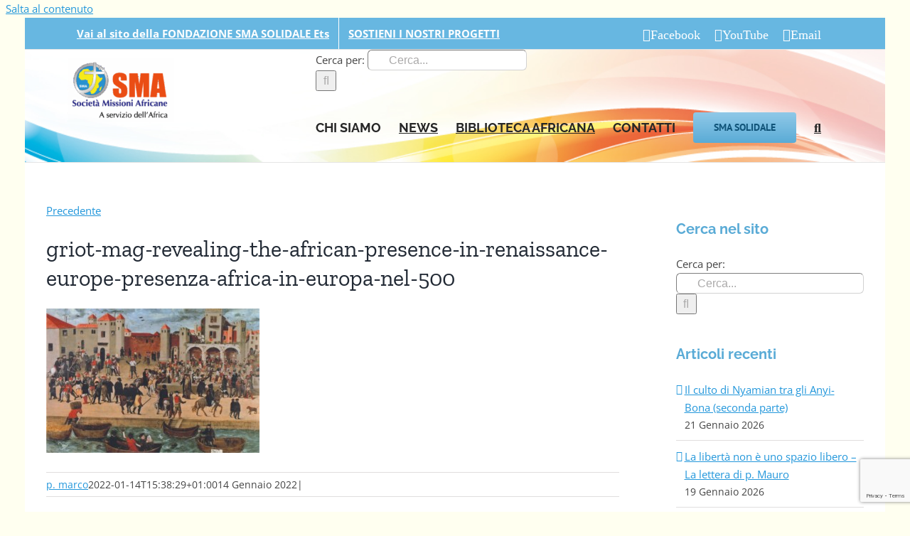

--- FILE ---
content_type: text/html; charset=utf-8
request_url: https://www.google.com/recaptcha/api2/anchor?ar=1&k=6LffFPkUAAAAAN06nqg0ThY-3Bvw7yYOu-TTvOwj&co=aHR0cHM6Ly93d3cubWlzc2lvbmlhZnJpY2FuZS5pdDo0NDM.&hl=en&v=PoyoqOPhxBO7pBk68S4YbpHZ&size=invisible&anchor-ms=20000&execute-ms=30000&cb=tj3wsf2cu5gj
body_size: 48636
content:
<!DOCTYPE HTML><html dir="ltr" lang="en"><head><meta http-equiv="Content-Type" content="text/html; charset=UTF-8">
<meta http-equiv="X-UA-Compatible" content="IE=edge">
<title>reCAPTCHA</title>
<style type="text/css">
/* cyrillic-ext */
@font-face {
  font-family: 'Roboto';
  font-style: normal;
  font-weight: 400;
  font-stretch: 100%;
  src: url(//fonts.gstatic.com/s/roboto/v48/KFO7CnqEu92Fr1ME7kSn66aGLdTylUAMa3GUBHMdazTgWw.woff2) format('woff2');
  unicode-range: U+0460-052F, U+1C80-1C8A, U+20B4, U+2DE0-2DFF, U+A640-A69F, U+FE2E-FE2F;
}
/* cyrillic */
@font-face {
  font-family: 'Roboto';
  font-style: normal;
  font-weight: 400;
  font-stretch: 100%;
  src: url(//fonts.gstatic.com/s/roboto/v48/KFO7CnqEu92Fr1ME7kSn66aGLdTylUAMa3iUBHMdazTgWw.woff2) format('woff2');
  unicode-range: U+0301, U+0400-045F, U+0490-0491, U+04B0-04B1, U+2116;
}
/* greek-ext */
@font-face {
  font-family: 'Roboto';
  font-style: normal;
  font-weight: 400;
  font-stretch: 100%;
  src: url(//fonts.gstatic.com/s/roboto/v48/KFO7CnqEu92Fr1ME7kSn66aGLdTylUAMa3CUBHMdazTgWw.woff2) format('woff2');
  unicode-range: U+1F00-1FFF;
}
/* greek */
@font-face {
  font-family: 'Roboto';
  font-style: normal;
  font-weight: 400;
  font-stretch: 100%;
  src: url(//fonts.gstatic.com/s/roboto/v48/KFO7CnqEu92Fr1ME7kSn66aGLdTylUAMa3-UBHMdazTgWw.woff2) format('woff2');
  unicode-range: U+0370-0377, U+037A-037F, U+0384-038A, U+038C, U+038E-03A1, U+03A3-03FF;
}
/* math */
@font-face {
  font-family: 'Roboto';
  font-style: normal;
  font-weight: 400;
  font-stretch: 100%;
  src: url(//fonts.gstatic.com/s/roboto/v48/KFO7CnqEu92Fr1ME7kSn66aGLdTylUAMawCUBHMdazTgWw.woff2) format('woff2');
  unicode-range: U+0302-0303, U+0305, U+0307-0308, U+0310, U+0312, U+0315, U+031A, U+0326-0327, U+032C, U+032F-0330, U+0332-0333, U+0338, U+033A, U+0346, U+034D, U+0391-03A1, U+03A3-03A9, U+03B1-03C9, U+03D1, U+03D5-03D6, U+03F0-03F1, U+03F4-03F5, U+2016-2017, U+2034-2038, U+203C, U+2040, U+2043, U+2047, U+2050, U+2057, U+205F, U+2070-2071, U+2074-208E, U+2090-209C, U+20D0-20DC, U+20E1, U+20E5-20EF, U+2100-2112, U+2114-2115, U+2117-2121, U+2123-214F, U+2190, U+2192, U+2194-21AE, U+21B0-21E5, U+21F1-21F2, U+21F4-2211, U+2213-2214, U+2216-22FF, U+2308-230B, U+2310, U+2319, U+231C-2321, U+2336-237A, U+237C, U+2395, U+239B-23B7, U+23D0, U+23DC-23E1, U+2474-2475, U+25AF, U+25B3, U+25B7, U+25BD, U+25C1, U+25CA, U+25CC, U+25FB, U+266D-266F, U+27C0-27FF, U+2900-2AFF, U+2B0E-2B11, U+2B30-2B4C, U+2BFE, U+3030, U+FF5B, U+FF5D, U+1D400-1D7FF, U+1EE00-1EEFF;
}
/* symbols */
@font-face {
  font-family: 'Roboto';
  font-style: normal;
  font-weight: 400;
  font-stretch: 100%;
  src: url(//fonts.gstatic.com/s/roboto/v48/KFO7CnqEu92Fr1ME7kSn66aGLdTylUAMaxKUBHMdazTgWw.woff2) format('woff2');
  unicode-range: U+0001-000C, U+000E-001F, U+007F-009F, U+20DD-20E0, U+20E2-20E4, U+2150-218F, U+2190, U+2192, U+2194-2199, U+21AF, U+21E6-21F0, U+21F3, U+2218-2219, U+2299, U+22C4-22C6, U+2300-243F, U+2440-244A, U+2460-24FF, U+25A0-27BF, U+2800-28FF, U+2921-2922, U+2981, U+29BF, U+29EB, U+2B00-2BFF, U+4DC0-4DFF, U+FFF9-FFFB, U+10140-1018E, U+10190-1019C, U+101A0, U+101D0-101FD, U+102E0-102FB, U+10E60-10E7E, U+1D2C0-1D2D3, U+1D2E0-1D37F, U+1F000-1F0FF, U+1F100-1F1AD, U+1F1E6-1F1FF, U+1F30D-1F30F, U+1F315, U+1F31C, U+1F31E, U+1F320-1F32C, U+1F336, U+1F378, U+1F37D, U+1F382, U+1F393-1F39F, U+1F3A7-1F3A8, U+1F3AC-1F3AF, U+1F3C2, U+1F3C4-1F3C6, U+1F3CA-1F3CE, U+1F3D4-1F3E0, U+1F3ED, U+1F3F1-1F3F3, U+1F3F5-1F3F7, U+1F408, U+1F415, U+1F41F, U+1F426, U+1F43F, U+1F441-1F442, U+1F444, U+1F446-1F449, U+1F44C-1F44E, U+1F453, U+1F46A, U+1F47D, U+1F4A3, U+1F4B0, U+1F4B3, U+1F4B9, U+1F4BB, U+1F4BF, U+1F4C8-1F4CB, U+1F4D6, U+1F4DA, U+1F4DF, U+1F4E3-1F4E6, U+1F4EA-1F4ED, U+1F4F7, U+1F4F9-1F4FB, U+1F4FD-1F4FE, U+1F503, U+1F507-1F50B, U+1F50D, U+1F512-1F513, U+1F53E-1F54A, U+1F54F-1F5FA, U+1F610, U+1F650-1F67F, U+1F687, U+1F68D, U+1F691, U+1F694, U+1F698, U+1F6AD, U+1F6B2, U+1F6B9-1F6BA, U+1F6BC, U+1F6C6-1F6CF, U+1F6D3-1F6D7, U+1F6E0-1F6EA, U+1F6F0-1F6F3, U+1F6F7-1F6FC, U+1F700-1F7FF, U+1F800-1F80B, U+1F810-1F847, U+1F850-1F859, U+1F860-1F887, U+1F890-1F8AD, U+1F8B0-1F8BB, U+1F8C0-1F8C1, U+1F900-1F90B, U+1F93B, U+1F946, U+1F984, U+1F996, U+1F9E9, U+1FA00-1FA6F, U+1FA70-1FA7C, U+1FA80-1FA89, U+1FA8F-1FAC6, U+1FACE-1FADC, U+1FADF-1FAE9, U+1FAF0-1FAF8, U+1FB00-1FBFF;
}
/* vietnamese */
@font-face {
  font-family: 'Roboto';
  font-style: normal;
  font-weight: 400;
  font-stretch: 100%;
  src: url(//fonts.gstatic.com/s/roboto/v48/KFO7CnqEu92Fr1ME7kSn66aGLdTylUAMa3OUBHMdazTgWw.woff2) format('woff2');
  unicode-range: U+0102-0103, U+0110-0111, U+0128-0129, U+0168-0169, U+01A0-01A1, U+01AF-01B0, U+0300-0301, U+0303-0304, U+0308-0309, U+0323, U+0329, U+1EA0-1EF9, U+20AB;
}
/* latin-ext */
@font-face {
  font-family: 'Roboto';
  font-style: normal;
  font-weight: 400;
  font-stretch: 100%;
  src: url(//fonts.gstatic.com/s/roboto/v48/KFO7CnqEu92Fr1ME7kSn66aGLdTylUAMa3KUBHMdazTgWw.woff2) format('woff2');
  unicode-range: U+0100-02BA, U+02BD-02C5, U+02C7-02CC, U+02CE-02D7, U+02DD-02FF, U+0304, U+0308, U+0329, U+1D00-1DBF, U+1E00-1E9F, U+1EF2-1EFF, U+2020, U+20A0-20AB, U+20AD-20C0, U+2113, U+2C60-2C7F, U+A720-A7FF;
}
/* latin */
@font-face {
  font-family: 'Roboto';
  font-style: normal;
  font-weight: 400;
  font-stretch: 100%;
  src: url(//fonts.gstatic.com/s/roboto/v48/KFO7CnqEu92Fr1ME7kSn66aGLdTylUAMa3yUBHMdazQ.woff2) format('woff2');
  unicode-range: U+0000-00FF, U+0131, U+0152-0153, U+02BB-02BC, U+02C6, U+02DA, U+02DC, U+0304, U+0308, U+0329, U+2000-206F, U+20AC, U+2122, U+2191, U+2193, U+2212, U+2215, U+FEFF, U+FFFD;
}
/* cyrillic-ext */
@font-face {
  font-family: 'Roboto';
  font-style: normal;
  font-weight: 500;
  font-stretch: 100%;
  src: url(//fonts.gstatic.com/s/roboto/v48/KFO7CnqEu92Fr1ME7kSn66aGLdTylUAMa3GUBHMdazTgWw.woff2) format('woff2');
  unicode-range: U+0460-052F, U+1C80-1C8A, U+20B4, U+2DE0-2DFF, U+A640-A69F, U+FE2E-FE2F;
}
/* cyrillic */
@font-face {
  font-family: 'Roboto';
  font-style: normal;
  font-weight: 500;
  font-stretch: 100%;
  src: url(//fonts.gstatic.com/s/roboto/v48/KFO7CnqEu92Fr1ME7kSn66aGLdTylUAMa3iUBHMdazTgWw.woff2) format('woff2');
  unicode-range: U+0301, U+0400-045F, U+0490-0491, U+04B0-04B1, U+2116;
}
/* greek-ext */
@font-face {
  font-family: 'Roboto';
  font-style: normal;
  font-weight: 500;
  font-stretch: 100%;
  src: url(//fonts.gstatic.com/s/roboto/v48/KFO7CnqEu92Fr1ME7kSn66aGLdTylUAMa3CUBHMdazTgWw.woff2) format('woff2');
  unicode-range: U+1F00-1FFF;
}
/* greek */
@font-face {
  font-family: 'Roboto';
  font-style: normal;
  font-weight: 500;
  font-stretch: 100%;
  src: url(//fonts.gstatic.com/s/roboto/v48/KFO7CnqEu92Fr1ME7kSn66aGLdTylUAMa3-UBHMdazTgWw.woff2) format('woff2');
  unicode-range: U+0370-0377, U+037A-037F, U+0384-038A, U+038C, U+038E-03A1, U+03A3-03FF;
}
/* math */
@font-face {
  font-family: 'Roboto';
  font-style: normal;
  font-weight: 500;
  font-stretch: 100%;
  src: url(//fonts.gstatic.com/s/roboto/v48/KFO7CnqEu92Fr1ME7kSn66aGLdTylUAMawCUBHMdazTgWw.woff2) format('woff2');
  unicode-range: U+0302-0303, U+0305, U+0307-0308, U+0310, U+0312, U+0315, U+031A, U+0326-0327, U+032C, U+032F-0330, U+0332-0333, U+0338, U+033A, U+0346, U+034D, U+0391-03A1, U+03A3-03A9, U+03B1-03C9, U+03D1, U+03D5-03D6, U+03F0-03F1, U+03F4-03F5, U+2016-2017, U+2034-2038, U+203C, U+2040, U+2043, U+2047, U+2050, U+2057, U+205F, U+2070-2071, U+2074-208E, U+2090-209C, U+20D0-20DC, U+20E1, U+20E5-20EF, U+2100-2112, U+2114-2115, U+2117-2121, U+2123-214F, U+2190, U+2192, U+2194-21AE, U+21B0-21E5, U+21F1-21F2, U+21F4-2211, U+2213-2214, U+2216-22FF, U+2308-230B, U+2310, U+2319, U+231C-2321, U+2336-237A, U+237C, U+2395, U+239B-23B7, U+23D0, U+23DC-23E1, U+2474-2475, U+25AF, U+25B3, U+25B7, U+25BD, U+25C1, U+25CA, U+25CC, U+25FB, U+266D-266F, U+27C0-27FF, U+2900-2AFF, U+2B0E-2B11, U+2B30-2B4C, U+2BFE, U+3030, U+FF5B, U+FF5D, U+1D400-1D7FF, U+1EE00-1EEFF;
}
/* symbols */
@font-face {
  font-family: 'Roboto';
  font-style: normal;
  font-weight: 500;
  font-stretch: 100%;
  src: url(//fonts.gstatic.com/s/roboto/v48/KFO7CnqEu92Fr1ME7kSn66aGLdTylUAMaxKUBHMdazTgWw.woff2) format('woff2');
  unicode-range: U+0001-000C, U+000E-001F, U+007F-009F, U+20DD-20E0, U+20E2-20E4, U+2150-218F, U+2190, U+2192, U+2194-2199, U+21AF, U+21E6-21F0, U+21F3, U+2218-2219, U+2299, U+22C4-22C6, U+2300-243F, U+2440-244A, U+2460-24FF, U+25A0-27BF, U+2800-28FF, U+2921-2922, U+2981, U+29BF, U+29EB, U+2B00-2BFF, U+4DC0-4DFF, U+FFF9-FFFB, U+10140-1018E, U+10190-1019C, U+101A0, U+101D0-101FD, U+102E0-102FB, U+10E60-10E7E, U+1D2C0-1D2D3, U+1D2E0-1D37F, U+1F000-1F0FF, U+1F100-1F1AD, U+1F1E6-1F1FF, U+1F30D-1F30F, U+1F315, U+1F31C, U+1F31E, U+1F320-1F32C, U+1F336, U+1F378, U+1F37D, U+1F382, U+1F393-1F39F, U+1F3A7-1F3A8, U+1F3AC-1F3AF, U+1F3C2, U+1F3C4-1F3C6, U+1F3CA-1F3CE, U+1F3D4-1F3E0, U+1F3ED, U+1F3F1-1F3F3, U+1F3F5-1F3F7, U+1F408, U+1F415, U+1F41F, U+1F426, U+1F43F, U+1F441-1F442, U+1F444, U+1F446-1F449, U+1F44C-1F44E, U+1F453, U+1F46A, U+1F47D, U+1F4A3, U+1F4B0, U+1F4B3, U+1F4B9, U+1F4BB, U+1F4BF, U+1F4C8-1F4CB, U+1F4D6, U+1F4DA, U+1F4DF, U+1F4E3-1F4E6, U+1F4EA-1F4ED, U+1F4F7, U+1F4F9-1F4FB, U+1F4FD-1F4FE, U+1F503, U+1F507-1F50B, U+1F50D, U+1F512-1F513, U+1F53E-1F54A, U+1F54F-1F5FA, U+1F610, U+1F650-1F67F, U+1F687, U+1F68D, U+1F691, U+1F694, U+1F698, U+1F6AD, U+1F6B2, U+1F6B9-1F6BA, U+1F6BC, U+1F6C6-1F6CF, U+1F6D3-1F6D7, U+1F6E0-1F6EA, U+1F6F0-1F6F3, U+1F6F7-1F6FC, U+1F700-1F7FF, U+1F800-1F80B, U+1F810-1F847, U+1F850-1F859, U+1F860-1F887, U+1F890-1F8AD, U+1F8B0-1F8BB, U+1F8C0-1F8C1, U+1F900-1F90B, U+1F93B, U+1F946, U+1F984, U+1F996, U+1F9E9, U+1FA00-1FA6F, U+1FA70-1FA7C, U+1FA80-1FA89, U+1FA8F-1FAC6, U+1FACE-1FADC, U+1FADF-1FAE9, U+1FAF0-1FAF8, U+1FB00-1FBFF;
}
/* vietnamese */
@font-face {
  font-family: 'Roboto';
  font-style: normal;
  font-weight: 500;
  font-stretch: 100%;
  src: url(//fonts.gstatic.com/s/roboto/v48/KFO7CnqEu92Fr1ME7kSn66aGLdTylUAMa3OUBHMdazTgWw.woff2) format('woff2');
  unicode-range: U+0102-0103, U+0110-0111, U+0128-0129, U+0168-0169, U+01A0-01A1, U+01AF-01B0, U+0300-0301, U+0303-0304, U+0308-0309, U+0323, U+0329, U+1EA0-1EF9, U+20AB;
}
/* latin-ext */
@font-face {
  font-family: 'Roboto';
  font-style: normal;
  font-weight: 500;
  font-stretch: 100%;
  src: url(//fonts.gstatic.com/s/roboto/v48/KFO7CnqEu92Fr1ME7kSn66aGLdTylUAMa3KUBHMdazTgWw.woff2) format('woff2');
  unicode-range: U+0100-02BA, U+02BD-02C5, U+02C7-02CC, U+02CE-02D7, U+02DD-02FF, U+0304, U+0308, U+0329, U+1D00-1DBF, U+1E00-1E9F, U+1EF2-1EFF, U+2020, U+20A0-20AB, U+20AD-20C0, U+2113, U+2C60-2C7F, U+A720-A7FF;
}
/* latin */
@font-face {
  font-family: 'Roboto';
  font-style: normal;
  font-weight: 500;
  font-stretch: 100%;
  src: url(//fonts.gstatic.com/s/roboto/v48/KFO7CnqEu92Fr1ME7kSn66aGLdTylUAMa3yUBHMdazQ.woff2) format('woff2');
  unicode-range: U+0000-00FF, U+0131, U+0152-0153, U+02BB-02BC, U+02C6, U+02DA, U+02DC, U+0304, U+0308, U+0329, U+2000-206F, U+20AC, U+2122, U+2191, U+2193, U+2212, U+2215, U+FEFF, U+FFFD;
}
/* cyrillic-ext */
@font-face {
  font-family: 'Roboto';
  font-style: normal;
  font-weight: 900;
  font-stretch: 100%;
  src: url(//fonts.gstatic.com/s/roboto/v48/KFO7CnqEu92Fr1ME7kSn66aGLdTylUAMa3GUBHMdazTgWw.woff2) format('woff2');
  unicode-range: U+0460-052F, U+1C80-1C8A, U+20B4, U+2DE0-2DFF, U+A640-A69F, U+FE2E-FE2F;
}
/* cyrillic */
@font-face {
  font-family: 'Roboto';
  font-style: normal;
  font-weight: 900;
  font-stretch: 100%;
  src: url(//fonts.gstatic.com/s/roboto/v48/KFO7CnqEu92Fr1ME7kSn66aGLdTylUAMa3iUBHMdazTgWw.woff2) format('woff2');
  unicode-range: U+0301, U+0400-045F, U+0490-0491, U+04B0-04B1, U+2116;
}
/* greek-ext */
@font-face {
  font-family: 'Roboto';
  font-style: normal;
  font-weight: 900;
  font-stretch: 100%;
  src: url(//fonts.gstatic.com/s/roboto/v48/KFO7CnqEu92Fr1ME7kSn66aGLdTylUAMa3CUBHMdazTgWw.woff2) format('woff2');
  unicode-range: U+1F00-1FFF;
}
/* greek */
@font-face {
  font-family: 'Roboto';
  font-style: normal;
  font-weight: 900;
  font-stretch: 100%;
  src: url(//fonts.gstatic.com/s/roboto/v48/KFO7CnqEu92Fr1ME7kSn66aGLdTylUAMa3-UBHMdazTgWw.woff2) format('woff2');
  unicode-range: U+0370-0377, U+037A-037F, U+0384-038A, U+038C, U+038E-03A1, U+03A3-03FF;
}
/* math */
@font-face {
  font-family: 'Roboto';
  font-style: normal;
  font-weight: 900;
  font-stretch: 100%;
  src: url(//fonts.gstatic.com/s/roboto/v48/KFO7CnqEu92Fr1ME7kSn66aGLdTylUAMawCUBHMdazTgWw.woff2) format('woff2');
  unicode-range: U+0302-0303, U+0305, U+0307-0308, U+0310, U+0312, U+0315, U+031A, U+0326-0327, U+032C, U+032F-0330, U+0332-0333, U+0338, U+033A, U+0346, U+034D, U+0391-03A1, U+03A3-03A9, U+03B1-03C9, U+03D1, U+03D5-03D6, U+03F0-03F1, U+03F4-03F5, U+2016-2017, U+2034-2038, U+203C, U+2040, U+2043, U+2047, U+2050, U+2057, U+205F, U+2070-2071, U+2074-208E, U+2090-209C, U+20D0-20DC, U+20E1, U+20E5-20EF, U+2100-2112, U+2114-2115, U+2117-2121, U+2123-214F, U+2190, U+2192, U+2194-21AE, U+21B0-21E5, U+21F1-21F2, U+21F4-2211, U+2213-2214, U+2216-22FF, U+2308-230B, U+2310, U+2319, U+231C-2321, U+2336-237A, U+237C, U+2395, U+239B-23B7, U+23D0, U+23DC-23E1, U+2474-2475, U+25AF, U+25B3, U+25B7, U+25BD, U+25C1, U+25CA, U+25CC, U+25FB, U+266D-266F, U+27C0-27FF, U+2900-2AFF, U+2B0E-2B11, U+2B30-2B4C, U+2BFE, U+3030, U+FF5B, U+FF5D, U+1D400-1D7FF, U+1EE00-1EEFF;
}
/* symbols */
@font-face {
  font-family: 'Roboto';
  font-style: normal;
  font-weight: 900;
  font-stretch: 100%;
  src: url(//fonts.gstatic.com/s/roboto/v48/KFO7CnqEu92Fr1ME7kSn66aGLdTylUAMaxKUBHMdazTgWw.woff2) format('woff2');
  unicode-range: U+0001-000C, U+000E-001F, U+007F-009F, U+20DD-20E0, U+20E2-20E4, U+2150-218F, U+2190, U+2192, U+2194-2199, U+21AF, U+21E6-21F0, U+21F3, U+2218-2219, U+2299, U+22C4-22C6, U+2300-243F, U+2440-244A, U+2460-24FF, U+25A0-27BF, U+2800-28FF, U+2921-2922, U+2981, U+29BF, U+29EB, U+2B00-2BFF, U+4DC0-4DFF, U+FFF9-FFFB, U+10140-1018E, U+10190-1019C, U+101A0, U+101D0-101FD, U+102E0-102FB, U+10E60-10E7E, U+1D2C0-1D2D3, U+1D2E0-1D37F, U+1F000-1F0FF, U+1F100-1F1AD, U+1F1E6-1F1FF, U+1F30D-1F30F, U+1F315, U+1F31C, U+1F31E, U+1F320-1F32C, U+1F336, U+1F378, U+1F37D, U+1F382, U+1F393-1F39F, U+1F3A7-1F3A8, U+1F3AC-1F3AF, U+1F3C2, U+1F3C4-1F3C6, U+1F3CA-1F3CE, U+1F3D4-1F3E0, U+1F3ED, U+1F3F1-1F3F3, U+1F3F5-1F3F7, U+1F408, U+1F415, U+1F41F, U+1F426, U+1F43F, U+1F441-1F442, U+1F444, U+1F446-1F449, U+1F44C-1F44E, U+1F453, U+1F46A, U+1F47D, U+1F4A3, U+1F4B0, U+1F4B3, U+1F4B9, U+1F4BB, U+1F4BF, U+1F4C8-1F4CB, U+1F4D6, U+1F4DA, U+1F4DF, U+1F4E3-1F4E6, U+1F4EA-1F4ED, U+1F4F7, U+1F4F9-1F4FB, U+1F4FD-1F4FE, U+1F503, U+1F507-1F50B, U+1F50D, U+1F512-1F513, U+1F53E-1F54A, U+1F54F-1F5FA, U+1F610, U+1F650-1F67F, U+1F687, U+1F68D, U+1F691, U+1F694, U+1F698, U+1F6AD, U+1F6B2, U+1F6B9-1F6BA, U+1F6BC, U+1F6C6-1F6CF, U+1F6D3-1F6D7, U+1F6E0-1F6EA, U+1F6F0-1F6F3, U+1F6F7-1F6FC, U+1F700-1F7FF, U+1F800-1F80B, U+1F810-1F847, U+1F850-1F859, U+1F860-1F887, U+1F890-1F8AD, U+1F8B0-1F8BB, U+1F8C0-1F8C1, U+1F900-1F90B, U+1F93B, U+1F946, U+1F984, U+1F996, U+1F9E9, U+1FA00-1FA6F, U+1FA70-1FA7C, U+1FA80-1FA89, U+1FA8F-1FAC6, U+1FACE-1FADC, U+1FADF-1FAE9, U+1FAF0-1FAF8, U+1FB00-1FBFF;
}
/* vietnamese */
@font-face {
  font-family: 'Roboto';
  font-style: normal;
  font-weight: 900;
  font-stretch: 100%;
  src: url(//fonts.gstatic.com/s/roboto/v48/KFO7CnqEu92Fr1ME7kSn66aGLdTylUAMa3OUBHMdazTgWw.woff2) format('woff2');
  unicode-range: U+0102-0103, U+0110-0111, U+0128-0129, U+0168-0169, U+01A0-01A1, U+01AF-01B0, U+0300-0301, U+0303-0304, U+0308-0309, U+0323, U+0329, U+1EA0-1EF9, U+20AB;
}
/* latin-ext */
@font-face {
  font-family: 'Roboto';
  font-style: normal;
  font-weight: 900;
  font-stretch: 100%;
  src: url(//fonts.gstatic.com/s/roboto/v48/KFO7CnqEu92Fr1ME7kSn66aGLdTylUAMa3KUBHMdazTgWw.woff2) format('woff2');
  unicode-range: U+0100-02BA, U+02BD-02C5, U+02C7-02CC, U+02CE-02D7, U+02DD-02FF, U+0304, U+0308, U+0329, U+1D00-1DBF, U+1E00-1E9F, U+1EF2-1EFF, U+2020, U+20A0-20AB, U+20AD-20C0, U+2113, U+2C60-2C7F, U+A720-A7FF;
}
/* latin */
@font-face {
  font-family: 'Roboto';
  font-style: normal;
  font-weight: 900;
  font-stretch: 100%;
  src: url(//fonts.gstatic.com/s/roboto/v48/KFO7CnqEu92Fr1ME7kSn66aGLdTylUAMa3yUBHMdazQ.woff2) format('woff2');
  unicode-range: U+0000-00FF, U+0131, U+0152-0153, U+02BB-02BC, U+02C6, U+02DA, U+02DC, U+0304, U+0308, U+0329, U+2000-206F, U+20AC, U+2122, U+2191, U+2193, U+2212, U+2215, U+FEFF, U+FFFD;
}

</style>
<link rel="stylesheet" type="text/css" href="https://www.gstatic.com/recaptcha/releases/PoyoqOPhxBO7pBk68S4YbpHZ/styles__ltr.css">
<script nonce="147S5EG7lfgcVYJ1bGDpJg" type="text/javascript">window['__recaptcha_api'] = 'https://www.google.com/recaptcha/api2/';</script>
<script type="text/javascript" src="https://www.gstatic.com/recaptcha/releases/PoyoqOPhxBO7pBk68S4YbpHZ/recaptcha__en.js" nonce="147S5EG7lfgcVYJ1bGDpJg">
      
    </script></head>
<body><div id="rc-anchor-alert" class="rc-anchor-alert"></div>
<input type="hidden" id="recaptcha-token" value="[base64]">
<script type="text/javascript" nonce="147S5EG7lfgcVYJ1bGDpJg">
      recaptcha.anchor.Main.init("[\x22ainput\x22,[\x22bgdata\x22,\x22\x22,\[base64]/[base64]/[base64]/[base64]/[base64]/UltsKytdPUU6KEU8MjA0OD9SW2wrK109RT4+NnwxOTI6KChFJjY0NTEyKT09NTUyOTYmJk0rMTxjLmxlbmd0aCYmKGMuY2hhckNvZGVBdChNKzEpJjY0NTEyKT09NTYzMjA/[base64]/[base64]/[base64]/[base64]/[base64]/[base64]/[base64]\x22,\[base64]\\u003d\\u003d\x22,\[base64]/[base64]/DhsOTwrU+Q08fwqvCkm83F3I/wq56XsKqVcOMOnZxWMOuHyLDnH3CkBM0EitbS8OCw4/[base64]/[base64]/CgMO6MGzCt23DgcO/[base64]/AWXDrsOUGcOow6p3w5A8w4nDpMKVw4FNwqzDrMKaVcOyw54yw5MaPcOgfzXCiVTCs15nw6TCkMKJEXTDkVJMPlzCsMK8V8O4wpR3w4bDpMOWCgx6PsKeMEwxfsOUY0rDijxBw6rChVJBwo3CvwTCtxA1wplew7bDu8Kmwq3CuSUYWcO2Q8KbNitwXTjDm1TCgsO2w5/DkQtHw7nDocKcWsKJHcOZW8OMw6rCp2/CksKAw7dZw7dfwqHDoQ7CiAUaLcOww6fCvcKAwqAuZ8O2w7/[base64]/wpZ0LcKcLUzDpsKDwqvDtwYCGW/DhMOnw75TFVzCrsOGwoZew7jDv8Obf31ZSsK9w44twrnDjcO5PsKRw7vCp8KOw79HUiJ7wpzCly7Ci8KYwq/CgsKACsOLw6/[base64]/w5LDusKtw5sIOXbDhCJNwq0LN8Kcw696S8OEPxhSwoBIwodOwqjCnl7DkiHCmQPDsmVHbi4iaMKHUwzCtcOdwohEc8O9IsOEw7LCgkTCsMO8b8Odw7Y/wroQMCcOw6tLwoMOE8OcTMOTfEtOwqvDusO7wq7CmsOlHsOew4PDvMOcQMKPBEXDljnDnDzCh1LDnMOIworDrMOtw6nCvSxkPQYWUsKXw4TCkSFRwqBlYyTDmjXDlcOtwoXCtjDDrQbCucKww7fDtMKRw7HDoAEcfcONZMKcHz7DvhXDgknDrMO+ah/[base64]/CkUrCjjQpwp/[base64]/DhcKaJlg/wrggw5Azw7HDlndNw6PDp8KEwpMeMMO/wpvDpAInwrQpVV7Chn5Zw5dxFRxNRijDpAN8N1hQw4diw4Nyw5fCs8OTw7bCqWbDoTtfw63CrGhmTAfClcO4Wx49w51gRCjCuMO0w5XDkkPDqsOdw7Few7LCt8O/EsOWwroaw6/DvMKXHsK9N8Kpw73CnyXCr8Ohe8KSw7Jew5gcaMKVw44DwqIwwrrDnAvCqlHDsAVrRcKgTsOZEMK/w5o0a2YjDMKwMgrCtAA9WcKpwpk8Xyw/wp3Cs3bDm8KTHMO+w5jCuijDm8Osw7zDiXoXw4LDkT3DlMOHwqlCT8KSL8Ojw7HCsmN0V8K/w7w3KMOzw4lTwpNBemopwo/DkcKtwq0WCcKIw7XCpylbY8OSw7QiB8KZwpN+X8O3wrnCjkvCkcKXfMOXdALDvRANw6PCgmzDsWcnw7BzUxc2dzpww7VLY0JTw6/[base64]/DvcKWwrF2Bn/DoMK3UMOCVMK6w73DgsOURk7Crz12McOfaMKawpTCuD1zNww9QMOgZ8KFXcKkwpZmwrDCiMKIITnCvMK/woVWwplEw5/Cons8w7U0TgM/[base64]/[base64]/[base64]/CukHCtMKFw4vCtMOhICHCkcKiw4TDr8OpKQtuck/CvcOANgfClQYfwpl4w61ESFbDuMOEw7NLGmh/J8Kkw58YUMKxw5tUaWh+IzLDsHERdsOBwoBKworCh1nCqMOOwp5gVMKpb2MoKlAsw7jCuMORQsKVw6PDqRFuZk/CqkIGwrNOw7/CiGFccCBHwoTCjAcRc2IXJMORMcO7w58Yw6TDuAbCo35hw6/Cmi52wpXDmxoaNsKPwqZqw43DhsOGw4HCrMKILMO/w4nDiSYgw59Two1lAcKZPMKdwp4qa8OowoUmw4gieMOUw5gKMh3Dv8OWwpkIw5wcesOlKsOKwrbCisOeahJ/eSbCuR/[base64]/wpTCocK7w5/Du8OHwo9awr5ow5rDnlPCtcKaw4XChxHCiMKxwqQQeMO2DxfCj8KMPsK9QcOXwprChyHCucKMV8KxHFoBwr/DsMOcw7IbH8Kcw7fCnwnCksKqPsKCwp5Uw5HCscOQwojCmCoRw5Y2wovDocKgIsO1w5nCpcKbE8O9Ljoiw71XwqICwpzDkTvCsMOldzIVwrXDvsKkVzk0w4/CkcOHw5EqwoLDi8Ouw4PDk3FZe0rCnBYPwrTDj8KiHDXCvsObSsKwPsOdwrXDhhdiwrbCnxE7E0TDs8Old3ljbBBAwqlYw51pAsKPRMK6Uws/HRbDnMKYYDELwrcMwrtEAsKSWwIWw4/Csy1Aw73DpXtZwrPCiMKSahJ/SmgBAFkbwoTDicOdwrhdwqrDnEjDj8K5H8KZLXPDksKAecKLwofChgLCjMOXdMK0CE/DvTvDpsOcLTXChAnDlsK7esKbIXcFQFwUP3PChsOQw44MwqwhNUs+wqTCh8OQw4vCsMKVwobChz8BLMOBOSLDkQtCw7HCjMO6UMKSw73DplfDl8Kiwqp4QsK8wqfDsMK6ViUTSMKyw4rClEIrXWhBw5TDqcKww4MRfzfCqsKyw6nDv8KwwrjChTM2w4VNw5jDpj/Dg8OMSXd6BG4qw6VKIMKiw5VsXCjDrcKTwrfCil48QcKvJsKAw6Ajw6h2DMKwF1nDpAo6V8O1w79Wwr0CYlZGwoFDRAjCtx/[base64]/w7PCk8Ktfmo8wpZ5w41oGMOYJsKhwpPCqmoew7vDsQ4Ww4fDhW/Du1IBwpwXfMOnSMK3w7w1IA/CihEWN8KXIVDCh8OXw65pwpAGw5Adwp3DqsK9w4PChVfDtXFDDsO0SGRAR1TDszB7wobDmFTCpcO2Qjs7w71iFWNawoLCv8OkZBfCtnEBCsOKJsKCUcKmeMOPwpxSwoHCo3oLMkLCgyfDpkfDh3wMacO/woN+CcKMYkotwoLDvMKwOFVTXMOaJ8Ocw5LCjTvChigzNXFTwpnCm1fDmT3Dn2xZGhxow4XCuFPDicO4w4Eww7JfYmJ4w5YXFydQN8OUwooiw4oHw7V6wofDosOKw6/Dqx/DuCDDssKXN3BwQV/CqcORwqbDqkXDvi0NXgPDucOOasO6w4FJRsK9w5XDr8KbLcK1IsOGwrMmw6ddw7dawrTDoWzCiXI2ZsKIw4FSwqoSJHhuwq4Nw7LDqsKPw63DvX05e8Ksw4vCpDJSwpXDpMOuSsORVCTChiHDjz3Cu8KIU2TCpMOxeMOswp9uezcZaiHDosOPRBfDmGsYPzhafw/CnFHDn8OyBMKmJMOQZl/Dm2vCrDHCsAhHwqoNGsO4WsKIw6/Co2MYFFTCi8KUayBlw4wtwpQAw5ZjcCgMw68/[base64]/w4Vgw7fCujPChsK3aU7CgjrDkEPDo8KGw6l2McOSwoHCrMORH8OeworCiMOswqN2wrfDlcOSMgwyw6nDtnMXZg7DmcOGFsO7eR8zaMKyO8KEF2YIw40oJRzCiEjCqW3Cm8ObAMOXDMKPw6dHdk1iw5xUEcKqXSUodRLCvMOpw6EpKjlRw7gfw6PDhx/[base64]/DoMOaU8KhTMKtw7Mlw6XDpQvCj10cFcO1WcKBKhRCEMKiIsOjw4cCacOLel7CkcKuw4HDtcONbVnDgRU+UMKCLl/Dj8ODw5Qgw6lOPxsrbMKWBMK3w6/CgsOfw4nDi8Knw7TDiUfCtsKlw6J7QwzCqEHDosKbKcOlwr/DuHB2wrbDqWk9w6nDrkbDq1YTU8OQw5Ezwq58woDCocKxwojDplJWQ33DpMKkdBpEasK7w7lmAm/CjMOxwoPCrBlAw7AzYHQkwp8Cw5zCpcKlwpk7wqfDncOCwplpw5Mcw69KLkbCtTFiOAREw6E9fFtxAMK5wpfDhQ8zQHc7w6jDoMK/Mx0CNEVDwpbDlMKAw6TCh8OiwqkUw57DqMOGwol4UsKbwpvDhsKXwrXCknJLw5vCvMKuUcO4N8K4woHDqsO/fsOpbwE2RgnDtzoEw4Qfwq3CnH3Dp2zCt8O6wp7DjBbDrsOObCDDqwlgwpQvE8OqDFTDunLCu3BVN8OoDjTChA92w5LCrSEawpvCg1TDvH1AwqlzSUsLwrEfwqx6eSTDpmA6YsOZw6BWwrrDj8KVX8O6b8Kpwp/Dt8O/XG1Nw73Do8KuwpxTw7nDsHXCr8O9wopmw4l3wozDn8O/w59laSHCvnstwolGwq3DksKewoAyHlFrwo5zw5TDig3CrsOmwqB5wrlowqRbcMOUwo3DrwkowoIsH2QTw57DlEnCqhBVw6Q/[base64]/Dvzc+I8K2F37CksOMw6oTD8KQw49iEMKhG8Kzw67DscK5woPCsMK7w6R8csOCwogCKDYCwoXCpMOHEjlvVzFCwqUGwqBsc8KEXMKbw585AcK1wql3w5p+wpfDrWYwwqZ/wocFYkcRwrTDs1FQccKiw7dUw6JIw6NTbsKEw6bDhsK/woMrR8ONPkXDgwPDo8KbwqzCs0rCgG/Dt8KOw7bClSnDpGXDpAfDosKjwqjCr8OfSMKjw7o9G8OCe8K8PcO0BsONw5hSw4cPw7/Dq8K3wp9SLMKXw6PDohl/[base64]/bsK4wqMnwqPCmMOSwpbDqsKfwpjCqyXDnQbCtcKrNnUBVSh/wrPCvXTCiGPCrSzDt8KBw6Qxwqwew6RYdFdWVD7CuEkrwqMuw7Bcw4LDgwrDnS3DkMKxEk4Mw7jDkcOuw5zCqg7CncKDUsOAw71Hwr4DWi11fcKyw6rDkMOwwoTCtcKVOcOBSy7ClwN6wp/CtcOga8KrwpBrwrdpPMOJw7l6blDChcOYwqJpdsKfMR7Co8OaViQmbngdY0bCkUtEGkfDn8KlDH5VYsOKVcKow53Cq2zDs8Orw6oZw5/Cgh3CoMKqJUbCqMKdXsK1FybDokTDmRJ6w6I3w7xjwr/CrX/DqsO/[base64]/wqDDlW/[base64]/JSQ9w5w8KGUawq5Lwq0MM8OSHMKSw6caWRzCqAfCuScGw6HDi8Kmw54VdMOVw7LCtzLCqgTDnWBHFcO2w6HCoB7DpMOMD8K/YMKkw5sfw7t/[base64]/NjHCqhx6DUPDm8KBw5LDqsOKw6ZFwp/CqMOYw5Rew6MNw70ew4nCrTFIw6YQwp4Bw6kEesKzasOTc8K+w4wlAsKmwrwmbMO2w7tJwoJHwoYcwqfCt8OqDsOMw73CoS8UwpFUw54oShYmw7nDnMKzwpzDhxjCh8OvFMKZw4diOsOfwrwlYGzCjsKZwrvCqgXCgcKsG8Kqw6vDi1fCsMKIwqQ/wrnDkGF3QgchccOHwo01wqnCssKYWMKHwpfCh8KTwqPCsMOHCQkjBcK/CMK9eFwEE1rCsy1Vwr4UVFHDvsKaPMOCbsKvwqktwovCugZ/w5HDk8K/YsO+cAHDsMKUwo53cE/CsMKDQShXw7AMaMOtw5IRw6vCuSzCpwTDmRnDrcOOHsKMwr7DsgTDk8KSwq7Dp0h7O8K+LsKmw5nDs2DDm8KAbcK8w7XCj8KxInRTwrzDkWPDrjrDlWhFd8OoaTFRf8Ksw4XCh8KBYVrCgA3DlibChcOnw6RqwrsXUcO5w7rDncO/w7EBwoBJD8OpLl1qwocgbgLDocORVMKhw7PDiWMuMgfDkgHCqMK+woPCpcONwpzCqww8w6HCkkzCjcOqwq0ZwqrCthFTX8K6CsK8w4vCicONCg/CnUdWw6rCu8Omwo95w7vDilHDpcKtQg49AlILKWVhBcKww7DDqgBWQ8OXw7AaUMK3VU7Co8OmwoHCk8OKwq9eB3I/P00/SB1XV8OkwoIrCx/Ck8KFKMOrwqA1QlXDng3CrgDCvsK/wrPChAQ6dng/w7VfNCjDvw1QwocAPcOrwrXDmxfDpcO1wqtBw6fCksKDVMOxeE/CvcOSw6vDqcOWTMO4w7/Cl8KNw7cpwoRlwqxrwq/Dj8OOw4wZwojDrsOfw5DCj3pDPsOvPMOUGmnCmkNUw4zChlgFw6zDpwVFwrU8w4LCmijDpUJaJcKYwp4bLcOQIsO7BsKRwqYGwofCtk/[base64]/DsnbCmBDCrlfCmQPDksKENTkiw4lwwqooV8KYL8KuCjtyFEPChTPDqR/Dkk7DjkPDpMKNw4J6wpfCocKPEn7Ct3DCsMODEC7CsxnCq8O3w71AM8KlBV8hw7zCj3rDt0jDo8KqQMOXwoLDkwQ1eVPCoyvDg1jCjicOfijCpsOpwoYaw7PDosKpTijCviFuBWvDkcKLwoPDqFPDn8O+HhbDvsO1AX5/w7JCw4vDjMK3b1rCtcOINRFcUMKlJT3DrzTDrMOSPUjCmhQEJMK/[base64]/w5TDnRvDssKdE23Dn8KBw5kXwqDCoEnCncOFHcOKw4k/LlYbwojDhglGdRfDrwIkEiMQw6Elw7DDnsOGw6AREicNJDQhw4/DiEDCqX8/GMKUAAbDrMObSVvDjzfDr8KwQjdlVcK5w5/CkkQXwqvCqMODLcKXw4nCl8OswqBNw6DDs8KEeh7ChBlSwo/DrMOqw508QF/DusKFIcOEw5YlGcKPw4DCj8Olwp3DtMKcNcKYwoHDvsKZMV1dRVFpAH4gwpUXcUJDKHcNNMKeIMKdXTDDlMKcCRgxwqHDhgfCk8O0K8OPMMK6wqjDqF92RnFmwotTFMK2wo4gH8KBwoPDiW/CsSsRw5vDlWBUw75RLnNkw7bCmcKyH3fDtMKPLcOuMMKCd8Oowr7DkiXDucOgHcOKEWzDkw7CusK6w77ChQZFVMO2wqBrZW9NY2jCiW8jRsKbw4cFw4IVfGbCtE7Chz0TwrtDw7vDo8OtwrPCuMOoeiNbwrcee8KUfU0fEg/CvmVaXhNdwogrZEdPeGN/ZWt0Lxksw5hHI2DCq8O5dMOqwrbDsBfDp8ObHcOhWUB2wojDhMODTAQ8wpsxcsKDwrHCgBfDjsKNdgTCqsKEw7/[base64]/[base64]/CncOvahUBUHPDvjdewobCv8OzWMO8Q8KBwr/[base64]/[base64]/[base64]/[base64]/CkcKmwpbDhsO1w6jDvhDDlFtwBWthwqPDu8KYw4AcfwcJBwTCn39ePsOsw6kGw7bCgcKNw6HDv8Khw5A/w5NcCMOzwrNFwpVNG8K3wqLDm2DCmMOQw7nDh8OcDMKpS8OQwrNtcMOKUcKWXSbCh8Kww4PCvxPCvMK+w5APwpXCvcOIwrbCtXApwqvDi8KbR8OTaMOeesOBGcO4wrJywp3CtcKfw4fCmcOYwoLDiMK0MMO6w4Fnw40tKMOIw4RywoTDmChcR1wwwqN/[base64]/CuMKyw5FgY8Kdc8K3wotMw6hBXsOCw4FCMQBFXFlzaUTCksKtAsKZB13DtMK1IsKqbkcpwq/CjcObQcOiWgzDiMODw5AcVcK6w7Zew4cjVRluO8O7Ll3CmwPCpMOxXsOqDgfCj8OxwrJPwqsfworDqcOiwpPDqS0Ew6AKwoN5dcKxLMKeRBIgdMKswqHCrRZtTlDDjMOGUihXCMKbZR8YwpN2dkXDkcKnFcK/VwnDv2rCr3YiPcOwwrsqTU8rP0DCrMOjDFnCqcO6woBYH8KBwoTDi8ODbsOpPMKXw5XCuMOCwpvDohdrw6PDjsKLXsKkYMKrf8KKOWDCmXDDt8OCDsO/PTkBw51uwrPCuGjDk24fJcKPFnzCmAwCwqcQFkXDo3vChlTCkD3Dl8ODw6nDpcOUwo7CpQDDrl7DiMKJwod/P8Kqw7s/w7XCuWtAwoByKyvDvx7DpMKmwrxvInvCqm/DtcK9U2zDlEoYFXEJwqUkJcK+w43CrsOsYsKuORxhfAw7wq4Tw7DCt8O7DmBGZcKww7sjw6d0eksqFCzCr8KQTwtPWAHDuMOFw6nDtXfCnsOdVB5hBy/Dv8ORehnCs8OUw5LDiSDDjTQscsKGw61yw67DiygiworDpVFpa8OGw6R8w4Vpw4diG8K7TMKbGMOFdMKjwrguwrkjw7cidMOXHMOaIMOhw4DCi8Kuwr/DpBJLwr7DqVdrXMO2X8OGOMKKXsOmVgddSMKSw7/DtcOFw47CvcKRRykUTMKqAHZrwpLCpcKkwr3CqsO/N8OzRlwKRgwWf0d5T8OmZMKIwoHCtMKkwo0kw7bCuMOJw7V6MsOQTcOFUsKIw5UCw6vDkcO8wrDDjMOYwrgPGULCvkrCtcORU3XCl8Oqw5XDgRrDi03DjcKewqQkAsOfVsKiw6nCu3fDhy5LwrnDg8Kfb8O7w7XDlMO/w4AlA8OVw4TCo8OKOcKEw4VbUMKiLSTDkcKPwpDCnQdMwqbDpcKJXG3DiVfDhcKCw61sw4wFMMKvw5IlYcOrdUjCtsKbFkjCuEbDjl55RMOMNRTDiX/DtGjDj3rDhF3Cq0tQVMKRZ8OHw5/DisO7w57DoC/DlRLCuWDCvMOmw7dHETvDkxDCug/CgMKKEMOaw4FZwqNwR8KRfTZ5w75ZVkFiwqzCm8OaKsKCEj/DgUDCgcO2woTCgwBBwp/[base64]/CmmYFw6Bxw6Bzw644w4Jqw77CgMK8OjTConNVwo9yUSwtwp3Cj8OxP8OrJW/DqMOVXcKPwrzDgsKRNMK4w5fCm8Kzwp1Ow6Y/cMKIw4krwo8hHW5ad0B7BMKKan7DusK5VMODacKEwrM4w6lyFz8oZ8KNwoLDvgk+DMOYw5DCrMOEwp3DpC9swrbCnHt0wqE2w4RXw7rDvMOtwo0QdcKsG3cSSDXCsg1OwpRwCF87w4LCt8KAwo/CoyAgw47ChMKXdmPCscKlw7PDisO+w7TDqk7DusOKZMKpIsOmwqTCksK1wrvCj8KlwonDk8KMwo8dOFFGwrLDl1rCh3xRdcKuY8Kxw57CscO8w4kuwr7CtsKGwp0jbixTIwN+wptlw67DtsOCRsKKMwHCscOPwp7CmsOrc8OkecOqBsKuPsKAfhTCuiTDvw/[base64]/w6oBwobCoBpUYsOwFULCg8KoHGHCssOhORhVwq5qw6IofcKww67Cg8OqJ8O8UigZw4HDrMOlw6wBHMK8wpU9w7nDkCA9fsODbyDDpMK3bBbDrkbCtFTCg8KvwqHDo8KVNzjCgsOTHAgXwrsOC35fw6ABbUPCph/DihYINMOudcKgw4LDu3XDkcO8w5PDrljDj33DlFPCusK7w7xpw74+JXUMBMK3wrPCrm/Cj8OawofCtRILB0d/cSLDoG9aw4fCtAQkwp92AwTCn8Kqw4zCh8OlUVfCjSHCuMKBMsOcM38qwo7DpMO+wpLCtjUSP8O3DsO0wp7CnnLCiBDDh0vCix7CuyxcDsKXPlcoZBMewpIYJcO/w4Q7bcKHTBYfMFXCnVvCrMKCBz/[base64]/PMO5U37CgzZjw6rCoSDDrcOXw4cWA8OFw4LCsAtzNlvDtjZEHFTDn0dXw5rCtcO1w6pjQz0qXcOMw5/[base64]/CpCkIdMK2wqrDjmNsLS7Dgnovwq07KsKqYAJXdErDsXBAw4xFwrLDkQbDgAAlwoldN3bCsX/[base64]/DtMOzwoMqbcKTLsKjw7NPw4p4UcOawqrCmCTCuiHCq8OfNwHCu8KATsKkwpbCjDE/AV3DnBbCkMO1wpREGMOdEcK0wpFpwp9ZRVjDtMOlHcKrcRoHw4nCvQ1Iw4MgD1DCgBd4w5V/wrRLw5oLUWTCpyjCq8Krw7/CusOFwr7CpUbCgcKywrNOw4l7w68TeMKaTcOdf8KKWgjCpsOow5bDpS/CuMK/woQEw4LCiknDhMOUwoDCrMOdwojCuMOiSMK4BsO0VWMwwrYiw5h2C2rDj3TCu2TDpcOBw7UGJsOScG5Qwq09D8KZEl5Zw53DmMOewrrChcKawoxQZsO7wpjCkjXDpMOfA8OPdQrDoMOQbT/[base64]/[base64]/CuxzDm2QwwqN9wpbDmMKww55Cw73CtcK/[base64]/[base64]/[base64]/E1PDjw3CusKiAcOsEmrCrkxKGcOwwpjCrjcgw5XClSTCs8OsY8KEMnp+A8KLwrZJw7MbdsKqccK1YBvDl8K+F24TwpTDhEBoHcOww47CqcOrwp7DoMKsw7x2w6Qywr0Mw69Mw7/[base64]/[base64]/YzrCtcO4wonCm8OUwqTDkTwNw7rDoSo/wqcMfx3Co8KyEwVqYwoBE8OXTMOjPmokOMKyw5nDnGlzw6ghH1HDr1dRw6PCs1rDg8KZaTpzw6vCv1dVwqHCgitNYj3DrAjCgxbCmMOewrzDrsKPf2bClxLDi8OEXDJDw43Dn3pcwq0lEsK4M8OedD1SwrppRMKzHWwRwpclwpDDjcKyRMK4fB3CnS/[base64]/[base64]/DlMO2wp/CrCMTI8KrNRUCJ8Kdw54wXsK3UsKpw47Cq8OjYQdVbkDDrMOBWsKDUm8ZUDzDtMKgGX1xBWJSwq1Qw41CK8O4wpsCw4PDlToiTEfCrMKpw7F7wrgiDgcHw6nDgsKWFsO5fiHCusOZw43ChMKtw63CnMKywr/CqxnDkcKKwpMawofCjsKhJyfCrmF1RMKgw5DDncOMwp4kw6pVUsOcw7p7RsO+SMOuw4DDkzU+w4PCmcOAW8OEwrVVDwAkwrJHwqzCpcOqwqbCuQ/[base64]/[base64]/wpZ1wrzCtmDCsDTDhcKWGgrCtlrChMOsDn3DrsO9w6zCgURCEMOLfQvDgMKhR8OLWMKpw5Acwod/wqfCksK3wofCsMKUw4AAwprCmcORwp/Dtm7DnHt3HihiWjZ+w6R2IcKhwosswqPDhVhTC3rCo30Kw7Yjw4g6w7HChDzDmmkEw5/DrH0kwq3CgCzCjloawox+w4Ffw7YxfC/CisO0WsK7woHCq8OawpJNwpZMbzczUjQya1/[base64]/CsMO4w51PXTrClExpfjpdwrTDm8K9OMOQwpfCrn1ywqUUPybDlcO7AcOrMsKtf8KOw77Cll8Lw6TCucOqwrZmwqTCnG3DtMKZf8OgwrpdwozCt3HCs0l3Zk3CrMKZwoMTVX/CkzjDk8K7JxrDsgJGYmzCtHvChsO/w5xhHxEeP8Kqw5zDom0Bwo7ClsOGwq4qwr50w5UCwr08NcOZwoTClcOdw48YGhd1QsKTbX3CtMKyFMKVw5sUw5IRw4kUQnICwoLCtMOsw5HDhU8Iw7BjwoVnw4EXwo7Cvm7CmRXDlcKmQw/CpMOoVG7Cr8KKHHDDj8OudXl4XVJlwpDDmT8Gw44Jw4Rrwpwhw59NSQvChWEWMcKHw6DDvsOlTsOvDx/Dv1hsw7ouwonCs8OTbFp4w5nDjsKtY3/[base64]/Cm8OuOMKkIsKRwp3Dt8KFwr0vFxk3wrnCj8KYG8OrdEUvw5ITwrLDpxILwrjDhcOOwpvDpcO4w4ExUEdhAsKWBMKMwo7DvsKSFzHCncKVw5w6KMKiwo1Bwq4Yw4zCpcOUJ8K1JGJxLMKmcj/CisKdLUIlwq4QwpU0eMONH8KWaw1qw5wdw6LDjsKRZjLDnMKywrrDqVF8AsODPlglPcOKNn7CiMOyWsK7asK/KVvDmwjDtcKFPA0uDVcqwqA0MwgywqzDgz7CsWPClBHClCAzMcKZRysHw7x5w5LDkMKaw4TCn8KBczcIw6jDhAlFwo4HRTgFSTbCni7CtX/CrMOPwoo5w4LDu8OCw4VcOUgsDcOVw4HCuQDDjEzDpcO3KMKAwo7Cq3vCjcKxOMKCw403GxAKWcOaw410DR/Cs8OIF8KQw6TDmFcpegLCgTonwoBHw63CvCrDnGcCwq/DkcOjw45Cwp3Cl1A1HMOpTWcRwrVpP8KLIz7CmsKQPyvDgU1iwpxOXcO6ecO6w4I/VMKcZnvDtw9HwqZVwopQUzpufMKmccKywrxjX8KaesOLZworwovDnj7Dt8KTwppoEThdRjVEwrzDiMOtwpTCv8K1bT/[base64]/[base64]/LcKaw4EAMXPCs1XCpBIpwqXDv2LDn3XCjMKdbMKLwpdnwoDCtQ/CljLDrcKNJA7DmsKzRsKcw67CmXVTLSzCgsOHUwPCq1R8w7bCosOoU3vDgsO+woMDwog/F8KTEcKER1jCl3TCuRsKw5RQeWzCk8KUw5TCv8K3w7/Cg8O8w44rwqxWwoPCg8KpwrnCo8OwwoU0w7XCqBfCp0paw5nDnMKBw5nDq8OWwo/DtcKdEEnCucKXYGUjdcKidMO9XinCmsKIw6Yewo/CtcORwonCihRbFcK8EMK7wr7Cg8KQMAvCkBNCw4nDm8KHwrDDjcKiwqw/w7sowqbDhsKIw4jDhMKGCMKJZiPDncKzXsKVFmvDlMKkVHjCqsOFA0jClcKzbMOAU8OOwp4mw60SwptJwrvDvCvCtMO9U8KUw53CowrDjio6EC/CkXVNUlnDhGXCm0zDkm7DhMKdw7Qyw57CmMO2w5tww5waAXI5wqg7H8OwU8OsNcKpwoEew7cxw6HCmVXDjMKMS8Okw5rDocOaw61CbGDCrRnChsOswqTDnXoFLAkBwox8KMK1w78jcMOawqZswpxOV8O7ExVFwonDksKhNcOxw4B/YjrCoz7ClgPCvCteXVXDsS3CmcKRa3A+w6New47Cm097aRMhdsOdBWPDgsKla8Kbwq00ZcOkw7B2w7rDt8OLw71fw7Mtw5RdUcOEw6guDh/Djj1wwqMQw5bDncO9FRQrUsOlDQ/CkGvCtSV+ExM3wrRkw4DCph3Du2rDuWJ1wq/CkEDDh0sEwrhWwpXCjBTCj8Kjw64JInA3CcOGw6nCrsOAw5nDssO7wpTDpT0HVsO0w711w43DrMOpEkt8w7zDuEQ8Q8KQw5PCpMOKCsOkwqgVBcKXFcK1TE5Hw4YkKsOvwp7DkyfCu8KKYB4MSB4Ew7/DmT5/wqjDrTBNW8Kcwo97V8KPw6rDoFnDs8O9w7DDsk5JBC7Dj8KSD0bCj0Z1IR/DoMOfwo7Dp8OFwqzCu3fCusK1NRPCnsONwohEw5XDqz1ww4UhQsO5YsKSw6vDgMKpdVt5w5fDog8OWjJgbcKww69hSsKGwoDCqVXDuRVea8OoPwTCmcOdw4TDqsKtwoHDlF9WWSwrBwteGcK0w5hAXWDDvsK1L8KgPB/Cox7CoTrCo8Oiw57ClCrCpMK7woHDs8K8DMOOZcOhEmTCgVsQYsKVw5/DjsKfwr/Dh8KKw7FowrpIw7nDi8KjaMKJwo3CgWDCpcKbPX3DscO/wrAzaR3CvsKCC8OpHcK/[base64]/[base64]/wpMfby9Iw73DgFtDwo/CqsK0CMO2wpEVwoFcwqZNwrN9w4TDhQ3CngzDjQvDrBjDrB1NHMKeOsKRSRjDpSfDni4aDcKsw7TCpMKEw7Q6esOHOsKSw6bDssKzdVDDsMOiw6cuw4wCwoPCl8OrTxHCksKmGsKrw7/CmsOPw7kCwp5gLxPDssKiJG7Dlx/ClGIWRhtrR8OtwrbConV4a2XDqcKpUsKJIsOkS2QoYxkoUR/Dk0jClsKpw4HDnsOPwrR6w57DnhXCuhrCgh7CqcOXw5zCksOlwqY7wpQjLgZRa3FWw5vDgXHDnA/CjSjCkMKcJjomXglMwoEJw7ZMSsKZwoUifFDDksOjw4XDtsOBZ8O5dcKsw5fCucKCw4TDg2DCm8O9w7rDtMKWWFtpwrDDtcODwpvDkndDw6/ChcOGw4XCjhpXw5MgCcKBahHCucKTw44keMOFInnDonNJekNuOcOUw6pEIS/DrWnCuwQ3JV9KfS7DrsOCwqnCk1fClgoCbjl/[base64]/[base64]/DsjfDiMKQEsOFw4MgR8KgwrHCpsO0wpsHwpkkdxAVwprDuMOXQhcbVhHCrcO6w6U3w6QuR3ctw6/CgcOQwqTDoVvDnsOHwrQuC8Owdn0sCx5Sw7bDhEvDk8OuQMOiwqsZw797wrReeH3Dm3RVDXh9IVTCn3TDu8Oewro9w5rCiMOMHMK5w6Erw4zDt0PDkw/[base64]/DtSNaZsKUw6TDssOVwqDCtzAKwr93wrcDwoZww6DDlgLDom4/[base64]/DpyFZTsOFw5tUDMORb31uw7bDkQp0bMKbWMOHw73Du8OnF8O0wo7DtEnDpsOsPm1CUDMiSEzDkifDs8KEBMOIDMO7SzvDlHIVMTk7KcKGwqgQw6zCvRMxAAlFUcOWw71me3QdExZdwopew5MBcUpzJMO1w7ZfwqxvcXtcV3NkcEfCkcOZDyJRwrnCiMOyMsKMCgfCnR/[base64]/SVBLw4bCuhY0F8OeZkfCiMOWwo/CtQ3Crw7ChMKsw6fDpGBUUMOyPjrCkC7DvMK0w4gywpnDhcOFw7InA3DDjgQywqEmPsOzdzNfUcKswoN+XMO1w6XCpsO/KhrCksKqw5zCoj7ClsOHworDs8Kcw54HwrBaF2Nww7fDuSkeX8Ojw6vCl8K9GsK7wo/[base64]/fAsww6UcwoDDr8ODGcKRwqbDjsOTwpkWw7zDqMKGw4fCssOpPBlDw7Z9w4JdHhxBwr9ZLMOTYcOAwr5/w4p3wrPCvcKewro9KsKSwrnCq8KVJ0zDnsKyTxJRw55PEEbCk8OzAMOOwqzDpsO4w6/DqT4Kw6jCvMK8w7cKw6bCvD7CvMOHwpbDn8KawqgNRyTCv2suWcOjXcK2dcKMPMKqWsOfw64QBgrCpcKqTMKIBSMzDcKJwrhLw6LCucKQwo8/w5XDuMOcw7DDkm9DTToWczFIMQ3DmcOSw4PCjsO8bDR7Dh7DksKTJ2Rww6dUQD5rw7kncTJXNcKfwr/[base64]/w40VCAQMw67DusK0VzrDj8K/wp1Vw6bDnX9LwoRjVMKOwprCkMK0IcK9Oj/CmAp+cl/Cj8KkUXfDh0nDpsKYw7U\\u003d\x22],null,[\x22conf\x22,null,\x226LffFPkUAAAAAN06nqg0ThY-3Bvw7yYOu-TTvOwj\x22,0,null,null,null,0,[21,125,63,73,95,87,41,43,42,83,102,105,109,121],[1017145,768],0,null,null,null,null,0,null,0,null,700,1,null,0,\[base64]/76lBhmnigkZhAoZnOKMAhnM8xEZ\x22,0,0,null,null,1,null,0,1,null,null,null,0],\x22https://www.missioniafricane.it:443\x22,null,[3,1,1],null,null,null,1,3600,[\x22https://www.google.com/intl/en/policies/privacy/\x22,\x22https://www.google.com/intl/en/policies/terms/\x22],\x22G537KiRDNcDj77C0UFTpkTFMtXG/DanXhDgAe8TNLRg\\u003d\x22,1,0,null,1,1769102505395,0,0,[105,99,115,103,203],null,[86],\x22RC-1c8UFAMnPG_muQ\x22,null,null,null,null,null,\x220dAFcWeA6Nx5kumcELyGYA6tLwbVX9dgVWVHzb7YcUvbaYw1GlhzZ6RnoXgzGofC6eAC-rHEz5CaKuvRsQA9qP5vW5KPBszBCI1w\x22,1769185305250]");
    </script></body></html>